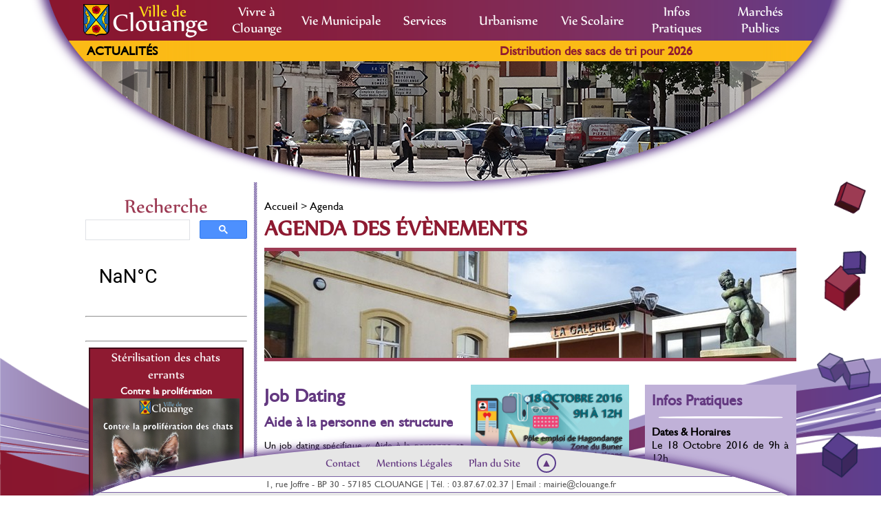

--- FILE ---
content_type: text/html; charset=UTF-8
request_url: https://www.clouange.fr/agenda-50.php
body_size: 5554
content:


<!DOCTYPE html>
<html>
	<head>
        <meta charset="utf-8" />
		<meta name="viewport" content="initial-scale=1.0, user-scalable=no"/>
		<title>Mairie de Clouange</title>
		<link rel="icon" type="image/png" href="img/favicon.png" />
		<link rel="stylesheet" type="text/css" href="skin/style.css" />
		<link rel="stylesheet" type="text/css" href="skin/pages.css" />
		<link rel="stylesheet" type="text/css" href="skin/carousel_gen.css">
		<link rel="stylesheet" type="text/css" href="skin/carousel_det.css">
				<!--<script>
			(function(i,s,o,g,r,a,m){i['GoogleAnalyticsObject']=r;i[r]=i[r]||function(){
			(i[r].q=i[r].q||[]).push(arguments)},i[r].l=1*new Date();a=s.createElement(o),
			m=s.getElementsByTagName(o)[0];a.async=1;a.src=g;m.parentNode.insertBefore(a,m)
			})(window,document,'script','https://www.google-analytics.com/analytics.js','ga');
			ga('create', 'UA-73270340-2', 'auto');
			ga('send', 'pageview');
		</script>-->
		<script src="https://www.google.com/recaptcha/api.js" async defer></script>

	</head>
	<body>
		<header id="top">
			<nav id="menu">
				<a href="./"><div id="logo_full"><img src="img/logo_mini.png" id="logo" alt="Logo" title="Blason de Clouange" /><h1 id="villede">Ville de</h1><h1 id="clouange">Clouange</h1></div></a>
				<ul id="menu_cat">
					<li class="menu_catD">
						<span class="souligne_H"><a href="presentation.php">Vivre à<br/>Clouange</a></span>
						<div class="menu_sous" id="menu_sous1">
							<h2 class="menu_sous_titre">Vivre à Clouange</h2>
							<span class="menu_sous_img" id="menu_sous_img1"></span>
							<ul class="menu_sous_categorie">
								<li>
									<a href="arrivant.php">
										<span class="menu_sous_cat_icone" id="menu_sous_cat_icone27"></span>
										<span class="menu_sous_cat_titre">Nouvel Arrivant</span>
										<span class="menu_sous_cat_desc">Déclaration d'entrée dans la commune, liste électorale, carte grise...</span>
									</a>
								</li>
								<li>
									<a href="presentation.php">
										<span class="menu_sous_cat_icone" id="menu_sous_cat_icone1"></span>
										<span class="menu_sous_cat_titre">Présentation</span>
										<span class="menu_sous_cat_desc">De la ville de Clouange</span>
									</a>
								</li>
								<li>
									<a href="plan.php">
										<span class="menu_sous_cat_icone" id="menu_sous_cat_icone2"></span>
										<span class="menu_sous_cat_titre">Plan de Clouange</span>
									</a>
								</li>
								<li>
									<a href="patrimoine.php">
										<span class="menu_sous_cat_icone" id="menu_sous_cat_icone3"></span>
										<span class="menu_sous_cat_titre">Monuments & Patrimoine</span>
									</a>
								</li>
								<li>
									<a href="cadre.php">
										<span class="menu_sous_cat_icone" id="menu_sous_cat_icone4"></span>
										<span class="menu_sous_cat_titre">Cadre Naturel</span>
										<span class="menu_sous_cat_desc">Une faune et une flore diversifiée</span>
									</a>
								</li>
								<li>
									<a href="navette.php">
										<span class="menu_sous_cat_icone" id="menu_sous_cat_icone5"></span>
										<span class="menu_sous_cat_titre">Navette de Clouange</span>
										<span class="menu_sous_cat_desc">Horaires et parcours</span>
									</a>
								</li>
								<li>
									<a href="ccpom.php">
										<span class="menu_sous_cat_icone" id="menu_sous_cat_icone6"></span>
										<span class="menu_sous_cat_titre">CCPOM</span>
										<span class="menu_sous_cat_desc">Communautée de Communes du Pays Orne-Moselle</span>
									</a>
								</li>
							</ul>
						</div>
					</li>
					<li class="menu_catS">
						<span class="souligne_H"><a href="conseil_municipal.php">Vie Municipale</a></span>
						<div class="menu_sous" id="menu_sous2">
							<h2 class="menu_sous_titre">Vie Municipale</h2>
							<span class="menu_sous_img" id="menu_sous_img2"></span>
							<ul class="menu_sous_categorie">
								<li>
									<a href="conseil_municipal.php">
										<span class="menu_sous_cat_icone" id="menu_sous_cat_icone8"></span>
										<span class="menu_sous_cat_titre">Conseil Municipal</span>
										<span class="menu_sous_cat_desc">M. le Maire, ses adjoints et les conseillers</span>
									</a>
								</li>
								<li>
									<a href="conseil_jeunes.php">
										<span class="menu_sous_cat_icone" id="menu_sous_cat_icone12"></span>
										<span class="menu_sous_cat_titre">Conseil des Jeunes</span>
									</a>
								</li>
								<li>
									<a href="commissions.php">
										<span class="menu_sous_cat_icone" id="menu_sous_cat_icone9"></span>
										<span class="menu_sous_cat_titre">Commissions Municipales</span>
										<span class="menu_sous_cat_desc">Liste des adjoints et leurs délégations</span>
									</a>
								</li>
								<li>
									<a href="conseil_sages.php">
										<span class="menu_sous_cat_icone" id="menu_sous_cat_icone13"></span>
										<span class="menu_sous_cat_titre">Conseil des Sages</span>
									</a>
								</li>
								<li>
									<a href="deliberations.php">
										<span class="menu_sous_cat_icone" id="menu_sous_cat_icone10"></span>
										<span class="menu_sous_cat_titre">Délibérations</span>
										<span class="menu_sous_cat_desc">Registres des délibérations</span>
									</a>
								</li>
								<li>
									<a href="finances.php">
										<span class="menu_sous_cat_icone" id="menu_sous_cat_icone35"></span>
										<span class="menu_sous_cat_titre">Finances</span>
										<span class="menu_sous_cat_desc">Budget Primitif & Compte Administratif</span>
									</a>
								</li>
								<li>
									<a href="bulletin.php">
										<span class="menu_sous_cat_icone" id="menu_sous_cat_icone52"></span>
										<span class="menu_sous_cat_titre">Bulletin Municipal</span>
									</a>
								</li>
								<li>
									<a href="https://panneau.clouange.fr" target="_blank">
										<span class="menu_sous_cat_icone" id="menu_sous_cat_icone11"></span>
										<span class="menu_sous_cat_titre">Affichage réglementaire</span>
										<span class="menu_sous_cat_desc"></span>
									</a>
								</li>
							</ul>
						</div>
					</li>
					<li class="menu_catS">
						<span class="souligne_H"><a href="services.php">Services</a></span>
						<div class="menu_sous" id="menu_sous3">
							<h2 class="menu_sous_titre">Services</h2>
							<span class="menu_sous_img" id="menu_sous_img3"></span>
							<ul class="menu_sous_categorie">
								<li>
									<a href="services.php">
										<span id="menu_sous_cat_icone34"></span>
										<span class="menu_sous_cat_titre">Services Municipaux</span>
										<span class="menu_sous_cat_desc">Mairie, CCAS, services techniques...</span>
									</a>
								</li>
								<li>
									<a href="demarches.php">
										<span class="menu_sous_cat_icone" id="menu_sous_cat_icone28"></span>
										<span class="menu_sous_cat_titre">Démarches Administratives</span>
										<span class="menu_sous_cat_desc">État civil, documents officiels...</span>
									</a>
								</li>
								<li>
									<a href="locations.php">
										<span class="menu_sous_cat_icone" id="menu_sous_cat_icone19"></span>
										<span class="menu_sous_cat_titre">Location de Salle et Matériel</span>
										<span class="menu_sous_cat_desc"></span>
									</a>
								</li>
								<li>
									<a href="poste.php">
										<span class="menu_sous_cat_icone" id="menu_sous_cat_icone50"></span>
										<span class="menu_sous_cat_titre">Agence Postale Communale</span>
										<span class="menu_sous_cat_desc"></span>
									</a>
								</li>
								<li>
									<a href="culture.php">
										<span class="menu_sous_cat_icone" id="menu_sous_cat_icone7"></span>
										<span class="menu_sous_cat_titre">Culture & Loisirs</span>
										<span class="menu_sous_cat_desc">École de musique, Bibliothèque & Ludothèque</span>
									</a>
								</li>
								<li>
									<a href="civisme.php">
										<span class="menu_sous_cat_icone" id="menu_sous_cat_icone29"></span>
										<span class="menu_sous_cat_titre">Police & Civisme</span>
										<span class="menu_sous_cat_desc">Police municipale, Arrêtés...</span>
									</a>
								</li>
								<li>
									<a href="social.php">
										<span class="menu_sous_cat_icone" id="menu_sous_cat_icone32"></span>
										<span class="menu_sous_cat_titre">Domaine Social</span>
										<span class="menu_sous_cat_desc">CCAS et résidence autonomie</span>
									</a>
								</li>
								<li>
									<a href="menus_fpa.php">
										<span class="menu_sous_cat_icone" id="menu_sous_cat_icone26"></span>
										<span class="menu_sous_cat_titre">Livraison et retrait de repas</span>
										<span class="menu_sous_cat_desc">à domicile et sur place</span>
									</a>
								</li>
							</ul>
						</div>
					</li>
					<li class="menu_catS">
						<span class="souligne_H"><a href="demarches_urbanisme.php">Urbanisme</a></span>
						<div class="menu_sous" id="menu_sous4">
							<h2 class="menu_sous_titre">Urbanisme</h2>
							<span class="menu_sous_img" id="menu_sous_img4"></span>
							<ul class="menu_sous_categorie">
								
								<li>
									<a href="projets.php">
										<span class="menu_sous_cat_icone" id="menu_sous_cat_icone23"></span>
										<span class="menu_sous_cat_titre">Projets</span>
										<span class="menu_sous_cat_desc">Passés, actuels & à venir</span>
									</a>
								</li>
								<li>
									<a href="plu.php">
										<span class="menu_sous_cat_icone" id="menu_sous_cat_icone20"></span>
										<span class="menu_sous_cat_titre">Plan Local d'Urbanisme</span>
										<span class="menu_sous_cat_desc"></span>
									</a>
								</li>
								<li>
									<a href="demarches_urbanisme.php">
										<span class="menu_sous_cat_icone" id="menu_sous_cat_icone21"></span>
										<span class="menu_sous_cat_titre">Démarches d'Urbanisme</span>
										<span class="menu_sous_cat_desc">Permis, Certificat, déclaration...</span>
									</a>
								</li>
								<li>
									<a href="urbanisme.php">
										<span class="menu_sous_cat_icone" id="menu_sous_cat_icone22"></span>
										<span class="menu_sous_cat_titre">Urbanisme</span>
										<span class="menu_sous_cat_desc">Zones à risques, Taxe d'aménagement...</span>
									</a>
								</li>
								<li>
									<a href="http://panneau.clouange.fr/pages/urbanisme/permis_construire.php" target="_blank">
										<span class="menu_sous_cat_icone" id="menu_sous_cat_icone28"></span>
										<span class="menu_sous_cat_titre">Permis accordés</span>
									</a>
								</li>
							</ul>
						</div>
					</li>
					<li class="menu_catS">
						<span class="souligne_H"><a href="ecoles.php">Vie Scolaire</a></span>
						<div class="menu_sous" id="menu_sous5">
							<h2 class="menu_sous_titre">Vie Scolaire</h2>
							<span class="menu_sous_img" id="menu_sous_img5"></span>
							<ul class="menu_sous_categorie">
								<li>
									<a href="ecoles.php">
										<span class="menu_sous_cat_icone" id="menu_sous_cat_icone24"></span>
										<span class="menu_sous_cat_titre">Les Écoles</span>
										<span class="menu_sous_cat_desc">Maternelles et Élémentaires du Centre et du Grand Ban</span>
									</a>
								</li>
								<li>
									<a href="inscriptions_ecoles.php">
										<span class="menu_sous_cat_icone" id="menu_sous_cat_icone19"></span>
										<span class="menu_sous_cat_titre">Inscriptions scolaires</span>
										<span class="menu_sous_cat_desc">Dossier d'inscription et sectorisation</span>
									</a>
								</li>
								<li>
									<a href="creches.php">
										<span class="menu_sous_cat_icone" id="menu_sous_cat_icone51"></span>
										<span class="menu_sous_cat_titre">Crèches</span>
										<span class="menu_sous_cat_desc">La Maison Bleue</span>
									</a>
								</li>
								<li>
									<a href="periscolaire.php">
										<span class="menu_sous_cat_icone" id="menu_sous_cat_icone25"></span>
										<span class="menu_sous_cat_titre">Périscolaire</span>
										<span class="menu_sous_cat_desc">L'Îlot Z'Enfants</span>
									</a>
								</li>
								<li>
									<a href="accueil_jeunes.php">
										<span class="menu_sous_cat_icone" id="menu_sous_cat_icone12"></span>
										<span class="menu_sous_cat_titre">Accueil Jeunes</span>
										<span class="menu_sous_cat_desc">L'Îlot Z'Ados</span>
									</a>
								</li>
								<li>
									<a href="cantine.php">
										<span class="menu_sous_cat_icone" id="menu_sous_cat_icone26"></span>
										<span class="menu_sous_cat_titre">Restaurant Scolaire</span>
										<span class="menu_sous_cat_desc">Menus de la cantine</span>
									</a>
								</li>
							</ul>
						</div>
					</li>
					<li class="menu_catD">
						<span class="souligne_H"><a href="utiles.php">Infos<br/>Pratiques</a></span>
						<div class="menu_sous" id="menu_sous6">
							<h2 class="menu_sous_titre">Infos Pratiques</h2>
							<span class="menu_sous_img" id="menu_sous_img6"></span>
							<ul class="menu_sous_categorie">
								<li>
									<a href="utiles.php">
										<span class="menu_sous_cat_icone" id="menu_sous_cat_icone30"></span>
										<span class="menu_sous_cat_titre">Informations Utiles</span>
										<span class="menu_sous_cat_desc">Adresses et numéros utiles</span>
									</a>
								</li>
								<li>
									<a href="dechetterie.php">
										<span class="menu_sous_cat_icone" id="menu_sous_cat_icone31"></span>
										<span class="menu_sous_cat_titre">Collectes Orne-Moselle</span>
										<span class="menu_sous_cat_desc">Et déchetterie</span>
									</a>
								</li>
								<li>
									<a href="radio.php">
										<span class="menu_sous_cat_icone" id="menu_sous_cat_icone33"></span>
										<span class="menu_sous_cat_titre">BLE Radio</span>
										<span class="menu_sous_cat_desc">La Webradio Clouangeoise</span>
									</a>
								</li>
								<li>
									<a href="commerces.php">
										<span class="menu_sous_cat_icone" id="menu_sous_cat_icone14"></span>
										<span class="menu_sous_cat_titre">Commerces</span>
										<span class="menu_sous_cat_desc"></span>
									</a>
								</li>
								<li>
									<a href="sante.php">
										<span class="menu_sous_cat_icone" id="menu_sous_cat_icone15"></span>
										<span class="menu_sous_cat_titre">Santé</span>
										<span class="menu_sous_cat_desc"></span>
									</a>
								</li>
								<li>
									<a href="prevention.php">
										<span class="menu_sous_cat_icone" id="menu_sous_cat_icone36"></span>
										<span class="menu_sous_cat_titre">Prévention</span>
										<span class="menu_sous_cat_desc">DICRIM, PCS, Nucléaire...</span>
									</a>
								</li>
								<li>
									<a href="asso_sportives.php">
										<span class="menu_sous_cat_icone" id="menu_sous_cat_icone16"></span>
										<span class="menu_sous_cat_titre">Associations Sportives</span>
										<span class="menu_sous_cat_desc"></span>
									</a>
								</li>
								<li>
									<a href="asso_non_sportives.php">
										<span class="menu_sous_cat_icone" id="menu_sous_cat_icone17"></span>
										<span class="menu_sous_cat_titre">Associations Non Sportives</span>
										<span class="menu_sous_cat_desc"></span>
									</a>
								</li>
							</ul>
						</div>
					</li>
					<li class="menu_catD">
						<span class="souligne_H"><a href="marches.php">Marchés<br/>Publics</a></span>
						<div class="menu_sous" id="menu_sous7">
							<h2 class="menu_sous_titre">Marchés Publics</h2>
							<span class="menu_sous_img" id="menu_sous_img7"></span>
							<ul class="menu_sous_categorie">
								<li>
									<a href="marches.php">
										<span class="menu_sous_cat_icone" id="menu_sous_cat_icone37"></span>
										<span class="menu_sous_cat_titre">Avis d'appels d'offres</span>
										<span class="menu_sous_cat_desc"></span>
									</a>
								</li>
								<li>
									<a href="attribution.php">
										<span class="menu_sous_cat_icone" id="menu_sous_cat_icone38"></span>
										<span class="menu_sous_cat_titre">Avis d'attribution</span>
										<span class="menu_sous_cat_desc"></span>
									</a>
								</li>
								<li>
									<a href="recensement.php">
										<span class="menu_sous_cat_icone" id="menu_sous_cat_icone39"></span>
										<span class="menu_sous_cat_titre">Recensement des marchés</span>
										<span class="menu_sous_cat_desc"></span>
									</a>
								</li>
								<li>
									<a href="financement.php">
										<span class="menu_sous_cat_icone" id="menu_sous_cat_icone36"></span>
										<span class="menu_sous_cat_titre">Publicités des plans de financement</span>
										<span class="menu_sous_cat_desc"></span>
									</a>
								</li>
							</ul>
						</div>
					</li>
				</ul>
			</nav>
			<div id="actu">
				<div id="actu_actualites"><a href="actualites.php">Actualités</a></div>
				<div id="actu_texte">
						<p class="marquee marquee3"><span class="marquee_blank"></span><a href="actualites-511.php">Distribution des sacs de tri pour 2026</a><span class="marquee_midblank"></span><a href="actualites-531.php">Recyclez votre sapin !</a><span class="marquee_midblank"></span><a href="actualites-365.php">Calendrier de l'avent</a>						<!-- Temps d'attente avant réapparition, 100px ~ 1s -->
						<span class="marquee_end"></span>
					</p>
				</div>
			</div>
		</header>
		<div id="ban">
			<div id="owl-ban" class="owl-carousel">

                <div><img src="ban/01.jpg" alt="Ville de Clouange"></div><div><img src="ban/02.jpg" alt="Ville de Clouange"></div><div><img src="ban/03.jpg" alt="Ville de Clouange"></div><div><img src="ban/04.jpg" alt="Ville de Clouange"></div><div><img src="ban/05.jpg" alt="Ville de Clouange"></div><div><img src="ban/06.jpg" alt="Ville de Clouange"></div><div><img src="ban/07.jpg" alt="Ville de Clouange"></div><div><img src="ban/08.jpg" alt="Ville de Clouange"></div>
            </div>
		</div>
		<!--<form action="" method="POST" id="search_general">
			<input type="text" name="search" placeholder="Rechercher" id="search_text" />
			<input type="image" name="valid" src="img/ico_search.png" value="&#x2315;" id="search_valid" />
		</form>-->
		
		<div id="corps">
			<aside id="complement">
				<center>
				<table class="index_horaires">
						<tr>
							<td class="horaires_titre"><center>Recherche</center></td>
						</tr>
				</table>
				</center>
				<script async src="https://cse.google.com/cse.js?cx=61301dc6c30c41ce7"></script>
<div class="gcse-searchbox-only" newWindow="true"></div>
				<a class="weatherwidget-io" href="https://forecast7.com/fr/49d276d09/clouange/" data-font="Roboto" data-icons="Climacons Animated" data-mode="Current" data-days="5" data-theme="weather_one" >Clouange, France</a>
<script>
!function(d,s,id){var js,fjs=d.getElementsByTagName(s)[0];if(!d.getElementById(id)){js=d.createElement(s);js.id=id;js.src='https://weatherwidget.io/js/widget.min.js';fjs.parentNode.insertBefore(js,fjs);}}(document,'script','weatherwidget-io-js');
</script>
<hr/>
<center><div class="fb-page" data-href="https://www.facebook.com/Ville-de-Clouange-104729714584365" data-tabs="timeline" data-width="241" data-height="70" data-small-header="true" data-adapt-container-width="true" data-hide-cover="false" data-show-facepile="false"><blockquote cite="https://www.facebook.com/Ville-de-Clouange-104729714584365" class="fb-xfbml-parse-ignore"><a href="https://www.facebook.com/Ville-de-Clouange-104729714584365">Ville de Clouange</a></blockquote></div></center>
				<!--<center><div class="fb-like" data-href="https://www.facebook.com/Ville-de-Clouange-104729714584365" data-width="250px" data-layout="button_count" data-action="like" data-size="large" data-share="false"></div></center>-->
<hr/>
<div id="fb-root"></div>
<script async defer crossorigin="anonymous" src="https://connect.facebook.net/fr_FR/sdk.js#xfbml=1&version=v7.0" nonce="8jw1HhZ9"></script>
<div id="fb-root"></div>
<script async defer crossorigin="anonymous" src="https://connect.facebook.net/fr_FR/sdk.js#xfbml=1&version=v7.0" nonce="ZwVBexzy"></script>
			<div id="owl-agenda" class="owl-carousel">
					<div class="agenda_element">
						<div class="agenda_element_titre">
							<h5><a href="agenda-270.php">Stérilisation des chats errants</a></h5><h6><a href="agenda-270.php">Contre la prolifération</a></h6><span class="date">Du 01 Juillet 2021 au 31 Décembre 2026</span>
						</div><a href="agenda-270.php"><img src="img/agenda/0_270.jpg" alt="Animaux" title="Stérilisation des chats errants - Contre la prolifération" /></a></div>				</div>
		<div id="agenda_see"><a href="agenda.php">Voir tout l'agenda</a></div>
				<div class="rapide">
					<div class="rapide_div" id="rapide1">
						<a href="demarches.php"><span class="ico_rapide" id="ico_rapide1"></span><div class="rapide_texte">Démarches Administratives</div></a>
					</div>
					<div class="rapide_div" id="rapide2">
						<a href="utiles.php"><span class="ico_rapide" id="ico_rapide2"></span><div class="rapide_texte">Infos Utiles</div></a>
					</div>
					<div class="rapide_div" id="rapide3">
						<a href="inscriptions_ecoles.php"><span class="ico_rapide" id="ico_rapide3"></span><div class="rapide_texte">Inscription Scolaire</div></a>
					</div>
					<div class="rapide_div" id="rapide4">
						<a href="contact.php"><span class="ico_rapide" id="ico_rapide4"></span><div class="rapide_texte">Contact</div></a>
					</div>
				</div>
				<div class="rapide">
					<div class="rapide_div" id="rapide1">
						<a href="http://panneau.clouange.fr" target="_blank"><span class="ico_rapide" id="ico_rapide5"></span><div class="rapide_texte">Affichage réglementaire</div></a>
					</div>
					<div class="rapide_div" id="rapide6">
						<a href="navette.php"><span class="ico_rapide" id="ico_rapide6"></span><div class="rapide_texte">Navette</div></a>
					</div>
					<div class="rapide_div" id="rapide7">
						<a href="dechetterie.php"><span class="ico_rapide" id="ico_rapide7"></span><div class="rapide_texte">Déchetteries</div></a>
					</div>
					<div class="rapide_div" id="rapide8">
						<a href="bulletin.php"><span class="ico_rapide" id="ico_rapide8"></span><div class="rapide_texte">Bulletin Municipal</div></a>
					</div>
				</div>
				<hr/>
				<div class="index_infos">
						<table class="index_horaires">
						<tr>
							<td class="horaires_titre">Horaires d'accueil</td>
						</tr>
						<tr>
							<td class="index_horaires_jour">Lundi au Vendredi</td>
						</tr>
						<tr>
							<td class="index_horaires_jour">8h-12h / 13h-17h</td>
						</tr>
						<tr>
							<td class="index_horaires_jour">Fermée le Mercredi après-midi</td>
						</tr>
						<tr>
							<td class="index_texte"><em>En dehors des heures d'ouverture de la mairie, une permanence téléphonique est assurée par les adjoints.</em></td>
						<tr/>
						<tr>
							<td class="index_texte">URGENCES UNIQUEMENT   06.30.29.64.17</td>
						</tr>
						</table>
				</div>
				<hr/>
				<center><a href="https://www.clouange.fr/demarches_divers.php#factures"><img src="img/titre/payfip.jpg" alt="Paiement PayFiP" title="Paiement PayFiP" /></a></center>
				<hr/>
				<div class="horaires_titre">
					<center><a href="https://www.villes-internet.net" target="_blank"><img src="img/ville-1-2023_s.png" alt="Label Ville Internet" title="Label Ville Internet" /></a></center>
					<br>
					<center><a href="https://www.ccpom.fr/" target="_blank"><img src="img/ccpom2023.png" alt="Logo Orne-Moselle" title="Communauté de Communes du Pays Orne-Moselle" /></a></center>
					<br>
					<center><a href="https://www.moselle-tourisme.com/" target="_blank"><img src="img/logo_moselle.png" alt="Logo Moselle" title="La Moselle" /></a></center>
					<br>
					<center><a href="https://www.grandest.fr" target="_blank"><img src="img/logo_grand-est.png" alt="Logo Grand Est" title="La Région Grand Est" /></a></center>
					<br>
				</div>
				<!--<p id="omcl"><a href="http://www.omclc.fr" target="_blank"><img src="img/logo_OMCL.png" alt="Logo OMCLC" title="Office Municipal de la Culture et des Loisirs" /></a></p>-->
			</aside>
			
			<div id="corps_texte">
				<div id="ariane"><a href="./">Accueil</a> > <a href="agenda.php">Agenda</a></div>
<h1>Agenda des évènements</h1>

<img src="img/titre/agenda.jpg" alt="Agenda" title="Agenda des évènements" class="img_titre" />

<div id="agenda_full">
<div id="agenda_texte"><a href="img/agenda/0_50.png" target="_blank"><img src="img/agenda/0_50.png" alt="Job Dating" title="Job Dating" id="agenda_affiche"></a><h3>Job Dating</h3>
		<h4>Aide à la personne en structure</h4>
		<p>Un job dating spécifique « Aide à la personne et soins en structure » est organisé le 18/10/2016 de 9h à 12h aux locaux du Pôle Emploi Hagondange. Cinq entreprises recrutent en direct.<br />
Les candidats peuvent se présenter directement sans RDV.<br />
<br />
Postes à pourvoir : auxiliaire de vie, aide-soignant, infirmier, agent des services hospitaliers, agent de bio-nettoyage.</p><div class="agenda_sub">
			<span class="agenda_cat"><span class="souligne">Catégorie(s)</span> : Embauche</span>
			<span class="agenda_plus"><a href="agenda.php">Retour à l'agenda</a></span>
		</div>
	</div>
	<div id="agenda_infos">
		<h4>Infos Pratiques</h4>
		<hr/>
		<span class="gras">Dates & Horaires</span><br>
		Le 18 Octobre 2016 de 9h à 12h
		<br>
		<br><span class="gras">Organisateur</span><br>Pôle Emploi<br><br><span class="gras">Lieu</span><br>Pôle Emploi Hagondange<br>15, rue des artisans, zone du Buner - 57300 HAGONDANGE</div></div>

			</div>
		</div>
	<footer id="pied">
		<nav id="menu_sub">
			<a href="contact.php">Contact</a>
			<a href="mentions.php">Mentions Légales</a>
			<a href="mapping.php">Plan du Site</a>
			<a href="#ban"><span id="footer_ico">▲</span></a>
		</nav>
		<div id="infos_sub">1, rue Joffre - BP 30 - 57185 CLOUANGE | Tél. : 03.87.67.02.37 | Email : <a href="mailto:mairie@clouange.fr">mairie@clouange.fr</a></div>
	</footer>
	<div id="cubes"></div>
	<div id="fond_vague"></div>
		<script src="js/jquery-1.9.1.min.js"></script>
		<script src="js/carousel2.js"></script>
	<script>
		$(document).ready(function() {
			$("#owl-ban").owlCarousel({
				items: 1,
				loop: true,
				nav : true,
				navText : ["◄","►"],
				dots: false,
				lazyload: true,
				autoplay: true,
				autoplayTimeout: 8000,
				autoplayHoverPause: true,
				autoplaySpeed: 3000
			});
			$("#owl-agenda").owlCarousel({
				items: 1,
				loop: true,
				nav : true,
				navText : ["◄","►"],
				dots: false,
				lazyload: true,
				autoplay: true,
				autoplayTimeout: 8000,
				autoplayHoverPause: true,
				autoplaySpeed: 3000
			});
					});
	</script>
	</body>
</html>

--- FILE ---
content_type: text/css
request_url: https://www.clouange.fr/skin/style.css
body_size: 5450
content:
/*===== TEMPORAIRE =====*/
#realisation {
	border: 2px solid black;
	border-radius: 30px;
	line-height: 35px;
	font-weight: bold;
	background: url('../img/attention_fd.png') repeat;
	background-size: 30px 30px;
	text-align: center;
}
	#realisation img {
		margin: 0 5px 2px 0;
		vertical-align: middle;
	}
	h2 {
		padding: 0;
		margin: 0;
		color: rgb(99,56,128);
		font-family: 'Nyala';
		font-size: 1.5em;
		text-align: left;
	}
/*===== FONTS =====*/
@font-face {
    font-family: 'Nyala';
    src: url('fonts/nyala.woff') format('woff');
}
@font-face {
    font-family: 'Gill';
    src: url('fonts/gillsans.woff') format('woff');
}

/*===== VALEURS GLOBALES =====*/
html, body {
	margin: 0;
	padding: 0;
	width: 100%;
	height: 100%;
	font-size: 1em;
	box-sizing: border-box;
}
a img, img[usemap] {
	border: none;
}
.ancre:before {
	display: block; 
	content: ''; 
	margin-top: -95px; 
	height: 95px; 
	visibility: hidden;
}

/*===== HEADER =====*/
header#top {
	position: fixed;
	z-index: 100;
	top: 0;
	left: calc(50% - 569px);
	height: 90px;
	background: url('img/menu_actu.png') no-repeat top center / 1138px 89px;
	width: 1138px;
}
	header#top nav#menu {
		width: 100%;
		height: 59px;
		text-align: left;
	}
		header#top nav#menu a div#logo_full {
			position: relative;
			display: inline-block;
			height: 100%;
			width: 190px;
			overflow: hidden;
			text-align: left;
			padding-left: 50px;
		}
			header#top nav#menu a div#logo_full img#logo {
				position: absolute;
				top: 10%;
				width: 38px;
				height: 47px;
			}
			header#top nav#menu a div#logo_full h1#villede {
				position: absolute;
				top: 2px;
				left: 131px;
				display: inline;
				font-family: 'Nyala';
				font-size: 1.6em;
				font-weight: normal;
				line-height: 30px;
				color: rgb(255,223,23);
				margin: 0;
				padding: 0;
			}
			header#top nav#menu a div#logo_full h1#clouange {
				position: absolute;
				top: 18px;
				left: 92px;
				display: inline;
				font-family: 'Nyala';
				font-size: 2.6em;
				line-height: 30px;
				font-weight: normal;
				margin: 0;
				padding: 0;
				color: white;
			}
		header#top nav#menu ul#menu_cat {
			font-family: 'Nyala';
			font-size: 1.35em;
			margin: 0;
			padding: 0;
			color: white;
			list-style: none;
			display: inline-block;
			vertical-align: top;
			width: calc(100% - 250px);
			height: 59px;
			
		}
			header#top nav#menu ul#menu_cat li {
				position: relative;
				display: inline-block;
				width: calc((100% / 7) - 10px);
				height: 59px;
				text-align: center;
				vertical-align: middle;
			}
			header#top nav#menu ul#menu_cat li.menu_catS { line-height: 55px; }
			header#top nav#menu ul#menu_cat li.menu_catD { padding-top: 5px; line-height: 24px; }
				header#top nav#menu ul#menu_cat li a {
					color: white;
					text-decoration: none;
				}
					header#top nav#menu ul#menu_cat li:hover span.souligne_H {
						text-decoration: underline;
						cursor: default;
					}
					header#top nav#menu ul#menu_cat li a:hover {
						text-decoration: underline;
					}
					header#top nav#menu ul#menu_cat li div.menu_sous {
						position: absolute;
						height: 0;
						background-color: rgba(99,56,128,0.8);
						border-radius: 0 0 0 40px;
						transition: all 0.5s;
						overflow: hidden;
						z-index: 150;
						font-family: 'Gill';
						font-size: 0.7em;
						line-height: 20px;
						width: 842px;
						padding-left: 150px;
						box-sizing: border-box;
					}
							header#top nav#menu ul#menu_cat li.menu_catS div.menu_sous { top: 56px; }
							header#top nav#menu ul#menu_cat li.menu_catD div.menu_sous { top: 59px; }
							/*---------------------------------------------------------------------*/
							header#top nav#menu ul#menu_cat li:hover div.menu_sous { height: 235px; }
							/*---------------------------------------------------------------------*/
							header#top nav#menu ul#menu_cat li div#menu_sous1 { left: 4px; }
							header#top nav#menu ul#menu_cat li div#menu_sous2 { left: -119px; }
							header#top nav#menu ul#menu_cat li div#menu_sous3 { left: -242px; }
							header#top nav#menu ul#menu_cat li div#menu_sous4 { left: -365px; }
							header#top nav#menu ul#menu_cat li div#menu_sous5 { left: -488px; }
							header#top nav#menu ul#menu_cat li div#menu_sous6 { left: -611px; }
							header#top nav#menu ul#menu_cat li div#menu_sous7 { left: -735px; }
							/*---------------------------------------------------------------------*/

							header#top nav#menu ul#menu_cat li div.menu_sous h2.menu_sous_titre {
								position: absolute;
								top: 0;
								left: 0;
								width: 100%;
								height: 45px;
								line-height: 42px;
								font-family: 'Nyala';
								font-size: 2.3em;
								color: rgb(251,186,22);
								background-color: rgb(99,56,128);
								margin: 0;
								padding: 0 0 0 10px;
								text-align: left;
							}
							header#top nav#menu ul#menu_cat li div.menu_sous span.menu_sous_img {
								position: absolute;
								bottom: 10px;
								left: 10px;
								width: 170px;
								height: 170px;
								border-radius: 0 40px 0 40px;
								border: 2px solid rgb(251,186,22);
								background-image: url('img/big_menu.jpg');
								background-repeat: no-repeat;
							}
								header#top nav#menu ul#menu_cat li div.menu_sous span#menu_sous_img1 { background-position: 0 0; }
								header#top nav#menu ul#menu_cat li div.menu_sous span#menu_sous_img2 { background-position: -180px 0; }
								header#top nav#menu ul#menu_cat li div.menu_sous span#menu_sous_img3 { background-position: -360px 0; }
								header#top nav#menu ul#menu_cat li div.menu_sous span#menu_sous_img4 { background-position: -540px 0; }
								header#top nav#menu ul#menu_cat li div.menu_sous span#menu_sous_img5 { background-position: -720px 0; }
								header#top nav#menu ul#menu_cat li div.menu_sous span#menu_sous_img6 { background-position: -900px 0; }
								header#top nav#menu ul#menu_cat li div.menu_sous span#menu_sous_img7 { background-position: -1080px 0; }
							header#top nav#menu ul#menu_cat li div.menu_sous ul.menu_sous_categorie {
								position: relative;
								list-style: none;
								margin-top: 50px;
								clear: both;
								text-align: left;
							}
								header#top nav#menu ul#menu_cat li div.menu_sous ul.menu_sous_categorie li {
									display: inline-block;
									position: relative;
									height: 45px;
									min-width: 300px;
									text-align: left;
								}
									header#top nav#menu ul#menu_cat li div.menu_sous ul.menu_sous_categorie li a span.menu_sous_cat_icone {
										position: absolute;
										top: 0;
										left: 9px;
										height: 37px;
										width: 37px;
										background-image: url('img/ico_menu.png');
										background-repeat: no-repeat;
									}
										header#top nav#menu ul#menu_cat li div.menu_sous ul.menu_sous_categorie li a span#menu_sous_cat_icone1 { background-position: 0 0; }
										header#top nav#menu ul#menu_cat li div.menu_sous ul.menu_sous_categorie li a span#menu_sous_cat_icone2 { background-position: -37px 0; }
										header#top nav#menu ul#menu_cat li div.menu_sous ul.menu_sous_categorie li a span#menu_sous_cat_icone3 { background-position: 0 -37px; }
										header#top nav#menu ul#menu_cat li div.menu_sous ul.menu_sous_categorie li a span#menu_sous_cat_icone4 { background-position: -37px -37px; }
										header#top nav#menu ul#menu_cat li div.menu_sous ul.menu_sous_categorie li a span#menu_sous_cat_icone5 { background-position: 0 -74px; }
										header#top nav#menu ul#menu_cat li div.menu_sous ul.menu_sous_categorie li a span#menu_sous_cat_icone6 { background-position: -37px -74px; }
										header#top nav#menu ul#menu_cat li div.menu_sous ul.menu_sous_categorie li a span#menu_sous_cat_icone7 { background-position: 0 -111px; }
										
										header#top nav#menu ul#menu_cat li div.menu_sous ul.menu_sous_categorie li a span#menu_sous_cat_icone8 { background-position: -74px 0; }
										header#top nav#menu ul#menu_cat li div.menu_sous ul.menu_sous_categorie li a span#menu_sous_cat_icone9 { background-position: -111px 0; }
										header#top nav#menu ul#menu_cat li div.menu_sous ul.menu_sous_categorie li a span#menu_sous_cat_icone10 { background-position: -74px -37px; }
											header#top nav#menu ul#menu_cat li div.menu_sous ul.menu_sous_categorie li a span#menu_sous_cat_icone34 {
												position: absolute;
												top: 0;
												left: 9px;
												height: 37px;
												width: 37px;
												background-image: url('img/personnel.png');
												background-repeat: no-repeat;
												background-position: 0 0;
											}
										header#top nav#menu ul#menu_cat li div.menu_sous ul.menu_sous_categorie li a span#menu_sous_cat_icone12 { background-position: -74px -74px; }
										header#top nav#menu ul#menu_cat li div.menu_sous ul.menu_sous_categorie li a span#menu_sous_cat_icone13 { background-position: -111px -74px; }
										header#top nav#menu ul#menu_cat li div.menu_sous ul.menu_sous_categorie li a span#menu_sous_cat_icone11 { background-position: -111px -37px; }
										
										header#top nav#menu ul#menu_cat li div.menu_sous ul.menu_sous_categorie li a span#menu_sous_cat_icone14 { background-position: -148px 0; }
										header#top nav#menu ul#menu_cat li div.menu_sous ul.menu_sous_categorie li a span#menu_sous_cat_icone15 { background-position: -185px 0; }
										header#top nav#menu ul#menu_cat li div.menu_sous ul.menu_sous_categorie li a span#menu_sous_cat_icone16 { background-position: -148px -37px; }
										header#top nav#menu ul#menu_cat li div.menu_sous ul.menu_sous_categorie li a span#menu_sous_cat_icone17 { background-position: -185px -37px; }
										header#top nav#menu ul#menu_cat li div.menu_sous ul.menu_sous_categorie li a span#menu_sous_cat_icone18 { background-position: -148px -74px; }
										header#top nav#menu ul#menu_cat li div.menu_sous ul.menu_sous_categorie li a span#menu_sous_cat_icone19 { background-position: -185px -74px; }
										
											header#top nav#menu ul#menu_cat li div.menu_sous ul.menu_sous_categorie li a span#menu_sous_cat_icone36 {
												position: absolute;
												top: 0;
												left: 9px;
												height: 37px;
												width: 37px;
												background-image: url('img/pos.png');
												background-repeat: no-repeat;
												background-position: 0 0;
											}
											
										header#top nav#menu ul#menu_cat li div.menu_sous ul.menu_sous_categorie li a span#menu_sous_cat_icone20 { background-position: -222px 0; }
										header#top nav#menu ul#menu_cat li div.menu_sous ul.menu_sous_categorie li a span#menu_sous_cat_icone21 { background-position: -222px -37px; }
										header#top nav#menu ul#menu_cat li div.menu_sous ul.menu_sous_categorie li a span#menu_sous_cat_icone22 { background-position: -222px -74px; }
										header#top nav#menu ul#menu_cat li div.menu_sous ul.menu_sous_categorie li a span#menu_sous_cat_icone23 { background-position: -222px -111px; }
										
										header#top nav#menu ul#menu_cat li div.menu_sous ul.menu_sous_categorie li a span#menu_sous_cat_icone24 { background-position: -74px -111px; }
										header#top nav#menu ul#menu_cat li div.menu_sous ul.menu_sous_categorie li a span#menu_sous_cat_icone25 { background-position: -111px -111px; }
										header#top nav#menu ul#menu_cat li div.menu_sous ul.menu_sous_categorie li a span#menu_sous_cat_icone26 { background-position: -148px -111px; }
										
										header#top nav#menu ul#menu_cat li div.menu_sous ul.menu_sous_categorie li a span#menu_sous_cat_icone27 { background-position: -259px 0; }
										header#top nav#menu ul#menu_cat li div.menu_sous ul.menu_sous_categorie li a span#menu_sous_cat_icone28 { background-position: -296px 0; }
										header#top nav#menu ul#menu_cat li div.menu_sous ul.menu_sous_categorie li a span#menu_sous_cat_icone29 { background-position: -259px -37px; }
										header#top nav#menu ul#menu_cat li div.menu_sous ul.menu_sous_categorie li a span#menu_sous_cat_icone30 { background-position: -296px -37px; }
											header#top nav#menu ul#menu_cat li div.menu_sous ul.menu_sous_categorie li a span#menu_sous_cat_icone35 {
												position: absolute;
												top: 0;
												left: 9px;
												height: 37px;
												width: 37px;
												background-image: url('img/finances.png');
												background-repeat: no-repeat;
												background-position: 0 0;
											}
										header#top nav#menu ul#menu_cat li div.menu_sous ul.menu_sous_categorie li a span#menu_sous_cat_icone32 { background-position: -296px -74px; }
										header#top nav#menu ul#menu_cat li div.menu_sous ul.menu_sous_categorie li a span#menu_sous_cat_icone31 { background-position: -259px -74px; }
										header#top nav#menu ul#menu_cat li div.menu_sous ul.menu_sous_categorie li a span#menu_sous_cat_icone33 { background-position: -259px -111px; }
										header#top nav#menu ul#menu_cat li div.menu_sous ul.menu_sous_categorie li a span#menu_sous_cat_icone50 { background-position: -296px -111px; }
											header#top nav#menu ul#menu_cat li div.menu_sous ul.menu_sous_categorie li a span#menu_sous_cat_icone37,
											header#top nav#menu ul#menu_cat li div.menu_sous ul.menu_sous_categorie li a span#menu_sous_cat_icone38,
											header#top nav#menu ul#menu_cat li div.menu_sous ul.menu_sous_categorie li a span#menu_sous_cat_icone39 {
												position: absolute;
												top: 0;
												left: 9px;
												height: 37px;
												width: 37px;
												background-image: url('img/marches.png');
												background-repeat: no-repeat;
											}
										header#top nav#menu ul#menu_cat li div.menu_sous ul.menu_sous_categorie li a span#menu_sous_cat_icone37 { background-position: 0 0; }
										header#top nav#menu ul#menu_cat li div.menu_sous ul.menu_sous_categorie li a span#menu_sous_cat_icone38 { background-position: -37px 0; }
										header#top nav#menu ul#menu_cat li div.menu_sous ul.menu_sous_categorie li a span#menu_sous_cat_icone39 { background-position: -74px 0; }
										header#top nav#menu ul#menu_cat li div.menu_sous ul.menu_sous_categorie li a span#menu_sous_cat_icone51 {
												position: absolute;
												top: 0;
												left: 9px;
												height: 37px;
												width: 37px;
												background-image: url('img/creche.png');
												background-repeat: no-repeat;
												background-position: 0 0;
											}
										header#top nav#menu ul#menu_cat li div.menu_sous ul.menu_sous_categorie li a span#menu_sous_cat_icone52 {
												position: absolute;
												top: 0;
												left: 9px;
												height: 37px;
												width: 37px;
												background-image: url('img/magazine.png');
												background-repeat: no-repeat;
												background-position: 0 0;
											}
									header#top nav#menu ul#menu_cat li div.menu_sous ul.menu_sous_categorie li a span.menu_sous_cat_titre {
										position: absolute;
										top: 0;
										left: 60px;
										line-height: 12px;
									}
										header#top nav#menu ul#menu_cat li div.menu_sous ul.menu_sous_categorie li a:hover span.menu_sous_cat_titre {
											text-decoration: underline;
										}
									header#top nav#menu ul#menu_cat li div.menu_sous ul.menu_sous_categorie li a span.menu_sous_cat_desc {
										position: absolute;
										top: 15px;
										left: 60px;
										color: rgb(200,200,200);
										line-height: 12px;
										font-size: 0.8em;
										text-decoration: none;
									}
							
	header#top div#actu {
		position: relative;
		z-index: 100;
		height: 30px;
		width: 100%;
		text-align: left;
		font-family: 'Gill';
		font-size: 1.1em;
		line-height: 30px;
		font-weight: bold;
		padding-left: 45px;
	}
		header#top div#actu div {
			display: inline-block;
		}
		header#top div#actu div#actu_actualites {
			position: relative;
			z-index: 100;
			float: left;
			text-transform: uppercase;
			padding: 0 10px;
		}
			header#top div#actu div#actu_actualites a {
				color: black;
				text-decoration: none;
			}
				header#top div#actu div#actu_actualites a:hover {
					color: rgb(142,26,49);
					text-decoration: underline;
				}
		header#top div#actu div#actu_texte {
			position: relative;
			z-index: 90;
			float: left;
			width: 915px;
			height: 30px;
			overflow: hidden;
			white-space: nowrap;
		}
			header#top div#actu div#actu_texte:after {
				position: absolute;
				z-index: 100;
				right: 0;
				top: 0;
				width: 45px;
				height: 30px;
				content: '';
				background-image: url('img/actu_end.png');
				background-size: 45px 30px;
			}
			header#top div#actu div#actu_texte:before {
				position: absolute;
				z-index: 100;
				left: 0;
				top: 0;
				width: 45px;
				height: 30px;
				content: '';
				background-image: url('img/actu_start.png');
				background-size: 45px 30px;
			}
			header#top div#actu div#actu_texte p.marquee {
				/* position absolute + overflow auto sur child = scroll sur taille de tout le texte*/
				position: absolute;
				overflow: auto;
				/*=============*/
				margin: 0;
				line-height: 30px;
			}
				/* Vitesse de déplacement en fonction de nombre de titre (maxi 5 simultané) */
				header#top div#actu div#actu_texte p.marquee1 { animation: marquee1 20s linear infinite; }
				header#top div#actu div#actu_texte p.marquee2 { animation: marquee2 30s linear infinite; }
				header#top div#actu div#actu_texte p.marquee3 { animation: marquee3 40s linear infinite; }
				header#top div#actu div#actu_texte p.marquee4 { animation: marquee4 50s linear infinite; }
				header#top div#actu div#actu_texte p.marquee5 { animation: marquee5 60s linear infinite; }
				header#top div#actu div#actu_texte p.marquee:hover {
					animation-play-state: paused;
				}
				header#top div#actu div#actu_texte p.marquee a {
					color: rgb(142,26,49);
					text-decoration: none;
				}
					header#top div#actu div#actu_texte p.marquee a:hover {
						text-decoration: underline;
					}
				header#top div#actu div#actu_texte p.marquee span.marquee_blank {
					display: inline-block;
					width: 915px;
				}
				header#top div#actu div#actu_texte p.marquee span.marquee_midblank {
					display: inline-block;
					width: 250px;
				}
				header#top div#actu div#actu_texte p.marquee span.marquee_end {
					display: inline-block;
					width: 100px;
				}
				@keyframes marquee1 { 0% { left: 0; } 100% { left: -180%; } }
				@keyframes marquee2 { 0% { left: 0; } 100% { left: -270%; } }
				@keyframes marquee3 { 0% { left: 0; } 100% { left: -360%; } }
				@keyframes marquee4 { 0% { left: 0; } 100% { left: -450%; } }
				@keyframes marquee5 { 0% { left: 0; } 100% { left: -540%; } }
div#ban {
	position: absolute;
	z-index: 80;
	top: -361px;
	left: calc(50% - 575px);
	width: 1150px;
	height: 625px;
	border-radius: 100%;
	overflow: hidden;
	background: linear-gradient(to right, rgb(138,22,45), rgb(93,60,139));
	box-shadow: 7px -3px 15px 3px rgb(96,59,136), -7px -3px 15px 3px rgb(96,59,136);
}
	
	div#ban div#owl-ban {
		margin-top: 450px;
	}
		div#ban div#owl-ban img {
			width: 1280px;
			height: 180px;
		}
	
/*===== FOOTER =====*/
footer#pied {
	position: fixed;
	z-index : 100;
	bottom: -207px;
	left: calc(50% - 575px);
	width: 1150px;
	height: 280px;
	border-radius: 100%;
	overflow: hidden;
	box-shadow: 7px 3px 15px 3px rgb(96,59,136), -7px 3px 15px 3px rgb(96,59,136);
	background-color: rgb(230,230,230);
}
	footer#pied nav#menu_sub {
		margin-top: 12px;
		font-family: 'Nyala';
		font-size: 1.1em;
		text-align: center;
	}
		footer#pied nav#menu_sub a {
			text-decoration: none;
			color: rgb(99,56,128);
			margin: 0 10px;
		}
			footer#pied nav#menu_sub a:hover {
				text-decoration: underline;
			}
			footer#pied nav#menu_sub a span#footer_ico {
				border: 2px solid rgb(90,61,141);
				border-radius: 100%;
				padding: 3px 2px;
				width: 20px;
				font-size: 0.9em;
				display: inline-block;
			}
				footer#pied nav#menu_sub a:hover span#footer_ico {
					background-color: white;
					text-decoration: none;
				}
	footer#pied div#infos_sub {
		margin-top: 5px;
		font-family: 'Gill';
		font-size: 0.8em;
		line-height: 22px;
		text-align: center;
		background-color: white;
		border-top: 1px solid rgb(121,96,164);
		border-bottom: 1px solid rgb(121,96,164);
		color: rgb(87,87,87);
	}
		footer#pied div#infos_sub a {
			color: rgb(87,87,87);
			text-decoration: none;
		}
			footer#pied div#infos_sub a:hover {
				color: black;
				text-decoration: underline;
			}
div#fond_vague {
	position: fixed;
	z-index: 1;
	bottom: 0;
	left: 0;
	width: 100%;
	height: 200px;
	background: url('img/vague.png') no-repeat bottom left;
	background-size: 100% 100%;
}
div#cubes {
	position: fixed;
	z-index: 2;
	bottom: 25px;
	right: 0;
	min-width: 93px;
	max-width: calc((100vw - 1034px) / 2);
	height: 60%;
	background: url('img/cubes.png') no-repeat bottom left;
	background-size: contain;
}

/*===== CORPS =====*/
div#corps {
	position: relative;
	z-index: 70;
	width: 1033px;
	min-height: calc(100vh - 265px);
	margin: 0 auto 0;
	padding-top: 265px;
	box-sizing: border-box;
	display: flex;
	flex-flow: row nowrap;
	justify-content: space-between;
	align-items: stretch;
}
	aside#complement {
		width: 250px;
		background: url('img/slash_border.png') repeat-y right top;
		padding: 15px 15px 20px 0;
		box-sizing: border-box;
	}
	div#corps_texte {
		position: relative;
		width: 773px;
		padding-top: 20px;
		padding-bottom: 160px;
		font-family: 'Gill';
		text-align: justify;
	}
		div#corps_texte div#ariane {
			margin: 5px 0;
		}
			div#corps_texte div#ariane a {
				color: black;
				text-decoration: none;
			}
				div#corps_texte div#ariane a:hover {
					color: rgb(142,26,49);
					text-decoration: underline;
				}
		/*===== GENERAL =====*/
		div#corps_texte h1 {
			font-family: 'Nyala';
			font-size: 2.2em;
			color: rgb(142,26,49);
			margin: 0;
			text-transform: uppercase;
		}
		div#corps_texte h3 {
			color: rgb(99,56,128);
			font-size: 1.7em;
			margin-bottom: 10px;
		}
		div#corps_texte h4 {
			color: rgb(99,56,128);
			font-size: 1.4em;
			margin: 5px 0;
		}
		div#corps_texte a {
			color: rgb(142,26,49);
		}
		div#corps_texte hr {
			background-color: rgb(142,26,49);
			height: 3px;
			width: 70%;
			border: none;
			border-radius: 100%;
			margin: 30px auto;
			clear: both;
		}
		div#corps_texte table {
			border-collapse : collapse;
			border-spacing: 0;
			color: rgb(86,86,86);
			margin-bottom: 20px;
		}
		div#corps_texte table.full {
			width: 100%;
			background-color: white;
		}
			div#corps_texte table.rec_border tr, div#corps_texte table.rec_border tr td.noborder { border: none; }
			div#corps_texte table.padder tr, div#corps_texte table.padder tr td.noborder { border: none; }
			div#corps_texte table.padder tr:hover { background-color: rgb(209,202,227); }
				div#corps_texte table.padder tr th { padding-right: 10px; height: 40px; }
				div#corps_texte table.padder tr td { padding-right: 10px; height: 40px; border-top: 2px solid rgb(162,138,179); }
			div#corps_texte table tr { border-bottom: 2px solid rgb(162,138,179); }
			div#corps_texte table tr.majuscule { text-transform: uppercase; text-align: center; }
			div#corps_texte table tr.majuscule:hover { background-color: white; }
				div#corps_texte table tr.majuscule tr td { vertical-align: bottom; }
			div#corps_texte table tr:first-child { border-bottom: 6px solid rgb(162,138,179); }
			div#corps_texte table tr:last-child { border-bottom: 6px solid rgb(162,138,179); }
				div#corps_texte table tr th {
					font-weight: bold;
				}
					div#corps_texte table tr th.fifty, div#corps_texte table tr td.fifty { width: 50%; }
					div#corps_texte table tr th.cen, div#corps_texte table tr td.cen { text-align: center; }
					table tr th.W50, table tr td.W50 { width: 50px; }
					table tr th.W100, table tr td.W100 { width: 100px; }
					table tr th.W150, table tr td.W150 { width: 150px; }
					table tr th.W200, table tr td.W200 { width: 200px; }
					table tr th.W300, table tr td.W300 { width: 300px; }
					table tr th.W400, table tr td.W400 { width: 400px; }
					table tr th.bold, table tr td.bold { font-weight: bold; }
					table tr.noborder, table tr th.noborder, table tr td.noborder { border: none; }
					table tr.bigborder { border-top: 6px solid rgb(162,138,179); }
					div#corps_texte table tr th h3 {
						padding: 0;
						margin: 0;
						color: rgb(99,56,128);
						font-family: 'Nyala';
						font-size: 1.5em;
						text-align: left;
					}
				div#corps_texte table tr td {
					padding: 3px 0;
				}
					div#corps_texte table tr td.align_right {
						text-align: right;
						padding-right: 20px;
					}
		div#corps_texte table.invit {
			width: 100%;
			background-color: white;
			text-align: center;
		}
			div#corps_texte table.rec_border tr, div#corps_texte table.rec_border tr td.noborder { border: none; }
			div#corps_texte table.padder tr, div#corps_texte table.padder tr td.noborder { border: none; }
			div#corps_texte table.padder tr:hover { background-color: rgb(209,202,227); }
				div#corps_texte table.padder tr th { padding-right: 10px; height: 40px; }
				div#corps_texte table.padder tr td { padding-right: 10px; height: 40px; border-top: 2px solid rgb(162,138,179); }
			div#corps_texte table tr { border-bottom: 2px solid rgb(162,138,179); }
			div#corps_texte table tr.majuscule { text-transform: uppercase; text-align: center; }
			div#corps_texte table tr.majuscule:hover { background-color: white; }
				div#corps_texte table tr.majuscule tr td { vertical-align: bottom; }
			div#corps_texte table tr:first-child { border-bottom: 6px solid rgb(162,138,179); }
			div#corps_texte table tr:last-child { border-bottom: 6px solid rgb(162,138,179); }
				div#corps_texte table tr th {
					font-weight: bold;
				}
					div#corps_texte table tr th.fifty, div#corps_texte table tr td.fifty { width: 50%; }
					div#corps_texte table tr th.cen, div#corps_texte table tr td.cen { text-align: center; }
					table tr th.W50, table tr td.W50 { width: 50px; }
					table tr th.W100, table tr td.W100 { width: 100px; }
					table tr th.W150, table tr td.W150 { width: 150px; }
					table tr th.W200, table tr td.W200 { width: 200px; }
					table tr th.W300, table tr td.W300 { width: 300px; }
					table tr th.W400, table tr td.W400 { width: 400px; }
					table tr th.bold, table tr td.bold { font-weight: bold; }
					table tr.noborder, table tr th.noborder, table tr td.noborder { border: none; }
					table tr.bigborder { border-top: 6px solid rgb(162,138,179); }
					div#corps_texte table tr th h3 {
						padding: 0;
						margin: 0;
						color: rgb(99,56,128);
						font-family: 'Nyala';
						font-size: 1.5em;
						text-align: center;
					}
				div#corps_texte table tr td {
					padding: 3px 0;
				}
					div#corps_texte table tr td.align_right {
						text-align: right;
						padding-right: 20px;
					}
		/*===== SPECIFIQUE =====*/
		div#corps_texte img.img_titre {
			margin: 10px auto;
			border-top: 5px solid rgb(156,58,83);
			border-bottom: 5px solid rgb(156,58,83);
			width: 773px;
			height: 155px;
		}
		div#corps_texte img.ico {
			max-width: 25px;
			vertical-align: middle;
			margin-right: 5px;
		}
		div#corps_texte img.bord {
			border: 2px solid rgb(142,26,49);
		}
		div#corps_texte img.ttautour {
			float: left;
		}
		div#corps_texte span.souligne {
			text-decoration: underline;
		}
		div#corps_texte span.gras {
			font-weight: bold;
		}
		div#corps_texte span.slim {
			font-weight: normal;
			font-style: normal;
		}
		div#corps_texte span.attention {
			font-weight: bold;
			font-style: italic;
			color: rgb(142,26,49);
		}
		div#corps_texte span.piti {
			font-size: 0.8em;
		}
		div#corps_texte div.infos_gen {
			width: 80%;
			border: 1px solid grey;
			background-color: rgb(230,230,230);
			padding: 10px 15px;
			margin: 15px auto;
			overflow: hidden;
			border-radius: 10px;
			font-style: italic;
			line-height: 25px;
		}
			div#corps_texte div.infos_gen img {
				float: left;
				max-height: 150px;
				margin-right: 10px;
			}
		div.float_L { text-align: left; overflow: hidden; margin: 10px 0; }
			div.float_L img { float: left; margin-right: 10px; }
		div.float_R { text-align: right; overflow: hidden; }
			div.float_R img { float: right; margin-left: 10px; }
		div.center { text-align: center; margin: 10px 0; }
			div.center img { margin-bottom: 10px; max-height: 150px; }
		span.ddl{
			margin: 10px 25px;
			display: inline-block;
		}
			span.ddl a {
				font-size: 1em;
				font-weight: bold;
			}
				span.ddl a img {
					vertical-align: top;
					margin-right: 10px;
				}

		/*===== FORMULAIRES =====*/
		div#corps_texte input[type='text'], div#corps_texte input[type='email'], div#corps_texte input[type='submit'], div#corps_texte select, div#corps_texte textarea {
			border: 2px solid rgb(90,61,141);
			padding: 2px 10px;
			line-height: 40px;
			font-size: 1.3em;
			font-family: 'Gill';
			vertical-align: top;
		}
			div#corps_texte input[type='text'], div#corps_texte input[type='email'] {
				height: 40px;
				border-radius: 25px;
				background-color: rgb(230,230,230);
			}
				div#corps_texte input[type='text']:hover, div#corps_texte input[type='text']:focus, div#corps_texte input[type='email']:hover, div#corps_texte input[type='email']:focus, div#corps_texte textarea:hover, div#corps_texte textarea:focus {
					background-color: white;
				}
			div#corps_texte input[type='submit'] {
				height: 50px;
				border-radius: 25px;
				text-transform: uppercase;
				background-color: rgb(230,230,230);
			}
				div#corps_texte input[type='submit']:hover {
					cursor: pointer;
					color: rgb(99,56,128);
					background-color: white;
					text-decoration: underline;
				}
			div#corps_texte select {
				border: none;
				border-radius: 25px;
				height: 44px;
				width: 110%;
				background: transparent url('img/form_select.png') no-repeat right center;
			}
				div#corps_texte select option {
					width: 50%;
				}
			div#corps_texte textarea {
				resize: vertical;
				border-radius: 25px 25px 0 25px;
				min-height: 200px;
				background-color: rgb(230,230,230);
				line-height: 30px;
				padding-top: 10px;
			}
		div#corps_texte input[required]:valid, div#corps_texte textarea:valid {
			box-shadow: 0 0 2px 1px green;
		}
		/*==============================*/

/*===== ASIDE - BARRE LATERALE GAUCHE =====*/
form#search_general {
	position: absolute;
	z-index: 85;
	top: 230px;
	left: calc(50% - 516px);
	overflow: hidden;
	border: 2px solid rgb(90,61,141);
	border-radius: 35px;
	padding: 2px 2px 2px 10px;
	height: 40px;
	width: 206px;
}
	form#search_general input#search_text {
		border: none;
		width: 155px;
		height: 40px;
		line-height: 40px;
		font-size: 1.3em;
		font-family: 'Gill';
		vertical-align: top;
	}
	form#search_general input#search_valid {
		border: none;
		border-radius: 20px;
		background: none;
		width: 25px;
		height: 25px;
		line-height: 25px;
		padding: 5px;
		border: 2px solid rgb(90,61,141);
		float: right;
		vertical-align: top;
	}
		form#search_general input#search_valid:hover {
			background-color: rgb(230,230,230); 
			cursor: pointer;
		}

aside#complement div.rapide {
	position: relative;
	height: 50px;
	margin: 10px 0;
}
	aside#complement div.rapide div.rapide_div {
		position: absolute;
		border: 2px solid rgb(90,61,141);
		border-radius: 30px;
		padding: 2px;
		background-color: white;
		width: 41px;
		height: 41px;
		overflow: hidden;
		z-index: 70;
	}
		aside#complement div.rapide div.rapide_div:hover { z-index: 71; }
		aside#complement div.rapide div#rapide1:hover { width: 255px; }
		aside#complement div.rapide div#rapide2:hover { width: 135px; }
		aside#complement div.rapide div#rapide3:hover { width: 190px; }
		aside#complement div.rapide div#rapide4:hover { width: 115px; }
		aside#complement div.rapide div#rapide5:hover { width: 155px; }
		aside#complement div.rapide div#rapide6:hover { width: 115px; }
		aside#complement div.rapide div#rapide7:hover { width: 150px; }
		aside#complement div.rapide div#rapide8:hover { width: 255px; }
		aside#complement div.rapide div#rapide1, aside#complement div.rapide div#rapide5 { left: 0; }
		aside#complement div.rapide div#rapide2, aside#complement div.rapide div#rapide6 { left: 59px; }
		aside#complement div.rapide div#rapide3, aside#complement div.rapide div#rapide7 { left: 118px; }
		aside#complement div.rapide div#rapide4, aside#complement div.rapide div#rapide8 { left: 177px; }
		aside#complement div.rapide div.rapide_div a span.ico_rapide {
			display: inline-block;
			border: 2px solid rgb(90,61,141);
			border-radius: 100%;
			padding: 6px;
			vertical-align: middle;
			width: 25px;
			height: 25px;
			float: left;
			background-image: url('img/ico_rapide.png');
			background-repeat: no-repeat;
		}
			aside#complement div.rapide div.rapide_div:hover a span.ico_rapide {
				background-color: rgb(230,230,230);
			}
			aside#complement div.rapide div.rapide_div a span#ico_rapide1 { background-position: 0 0; }
			aside#complement div.rapide div.rapide_div a span#ico_rapide2 { background-position: -37px 0; }
			aside#complement div.rapide div.rapide_div a span#ico_rapide3 { background-position: -74px 0; }
			aside#complement div.rapide div.rapide_div a span#ico_rapide4 { background-position: -111px 0; }
			aside#complement div.rapide div.rapide_div a span#ico_rapide5 { background-position: 0 -37px; }
			aside#complement div.rapide div.rapide_div a span#ico_rapide6 { background-position: -37px -37px; }
			aside#complement div.rapide div.rapide_div a span#ico_rapide7 { background-position: -74px -37px; }
			aside#complement div.rapide div.rapide_div a span#ico_rapide8 { background-position: -111px -37px; }
		aside#complement div.rapide div.rapide_div a div.rapide_texte {
			float: left;
			margin: 0 5px;
			height: 40px;
			line-height: 40px;
			font-family: 'Gill';
			font-size: 1.1em;
			color: black;
		}
				aside#complement div.rapide div.rapide_div:hover a div.rapide_texte:hover {
					text-decoration: underline;
				}
	
	aside#complement p#omcl img {
		margin-bottom: 10px;
		max-width: 235px;
	}
aside#complement div#agenda_see {
	background-color: rgb(156,58,83);
	border: 2px solid rgb(58,22,128);
	text-align: center;
	font-family: 'Nyala';
	font-size: 1.4em;
	height: 35px;
	margin: 0 5px 10px;
}
	aside#complement div#agenda_see:hover {
		background-color: rgb(142,26,49);
	}
	aside#complement div#agenda_see a {
		color: white;
		line-height: 35px;
		text-decoration: none;
	}
		aside#complement div#agenda_see a:hover {
			text-decoration: underline;
		}
aside#complement div.agenda_element {
	position: relative;
	background-color: rgb(142,26,49);
	border: 2px solid rgb(67,13,27);
	text-align: center;
	font-family: 'Nyala';
	overflow: hidden;
	margin: 0 5px;
	padding-bottom: 0;
	box-sizing: content-box;
}
	aside#complement div.agenda_element div.agenda_element_titre {
		padding: 0 20px;
		margin-bottom: 4px;
		max-height: 68px;
		height: 68px;
		overflow: hidden;
	}
		aside#complement div.agenda_element div.agenda_element_titre h5, aside#complement div.agenda_element div.agenda_element_titre h6 {
			margin: 0;
		}
		aside#complement div.agenda_element div.agenda_element_titre h5 a {
			color: white;
			line-height: 25px;
			text-decoration: none;
			font-weight: normal;
			font-size: 1.5em;
		}
		aside#complement div.agenda_element div.agenda_element_titre h6 a {
			color: white;
			line-height: 22px;
			text-decoration: none;
			font-weight: normal;
			font-size: 1.3em;
			font-weight: bold;
			font-family: 'Gill';
		}
		aside#complement div.agenda_element div.agenda_element_titre span.date {
			color: white;
			font-family: 'Gill';
			font-size: 0.8em;
			font-style: italic;
			color: rgb(251,186,22);
		}
	aside#complement div.agenda_element a img {
		position: relative;
		max-width: calc(100% - 8px);
		margin: 0 4px 4px;
	}
		aside#complement div.annule:after {
			content: '';
			position: absolute;
			z-index: 72;
			top: 85px;
			left: 0;
			width: 221px;
			height: 102px;
			background-image: url('img/annule.png');
			background-repeat: no-repeat;
		}

		aside#complement table.index_horaires tr td.horaires_titre {
			font-size: 2em;
			font-family: 'Nyala';
			color: rgb(156,58,83);
			text-align: center;
		}
		aside#complement table.index_horaires tr td.index_horaires_jour {
			text-align: center;
			font-weight: bold;
			font-size: 1.3em;
			font-family: 'Gill';
			color: rgb(99,56,128);
		}
		aside#complement table.index_horaires  tr td.index_texte {
			text-align: center;
			font-family: 'Gill';
			font-size: 1.1em;
			color: rgb(156,58,83);
		}
			
		



--- FILE ---
content_type: text/css
request_url: https://www.clouange.fr/skin/pages.css
body_size: 3116
content:
/*===== INDEX =====*/
h3 span.flash_info {
	/*display: inline-block;*/
	background-color: rgb(251,186,22);
	border: 15px;
	text-transform: uppercase;
	color: black;
	padding: 5px 10px;
	border-radius: 15px;
}
div#index_infos {
	overflow: hidden;
}
	div#index_infos div#index_adresse {
		float: left;
		width: 30%;
		height: 140px;
		margin-right: 20px;
		padding: 10px;
		text-align: center;
		border: 1px solid grey;
		background-color: rgb(230,230,230);
		border-radius: 10px;
		margin: 25px 0 0 8%;
	}
	div#index_infos table#index_horaires {
		float: right;
		width: 40%;
		margin: 0 8% 0 0;
	}
		table#index_horaires tr td {
			background-color: white;
		}
		table#index_horaires tr td.index_horaires_jour {
			text-align: right;
			font-weight: bold;
			padding-right: 20px;
		}
		table#index_horaires tr td em {
			font-size: 0.8em;
		}
div#index_fleurie {
	text-align: right;
	overflow: hidden;
	margin-top: 10px;
}
	div#index_fleurie img {
		float: right;
		margin: 0 0 0 15px;
		width: 200px;
		height: 142px;
	}
	div#index_fleurie p {
		padding-top: 5px;
	}
div#index_partenaires {
	overflow: hidden;
	margin-top: 10px;
}
	div#index_partenaires img {
		max-width: 170px;
		max-height: 150px;
		margin-right: 15px;
		vertical-align: middle;
	}

/*===== ACTUALITÉS =====*/
span.actu_suite {
	float: right;
	padding: 5px 10px;
	border: 2px solid rgb(90,61,141);
	border-radius: 25px;
	background-color: white;
	margin: 10px;
}
	span.actu_suite:hover {
		background-color: rgb(230,230,230); 
	}

/*==============================================================*/
/*                                                              */
/*             HAUT DE PAGE - VIVRE À CLOUANGE                  */
/*                                                              */
/*==============================================================*/
/*===== PRESENTATION =====*/
div.infos_gen img#presentation_blason {
	height: 100px;
}

/*===== CADRE =====*/
	div.cadre_left img {
		float: right;
		margin: 0 0 10px 15px;
	}
	div.cadre_right h3 {
		text-align: right;
	}
	div.cadre_right img {
		float: left;
		margin: 0 15px 10px 0;
	}

/*===== NAVETTE DE CLOUANGE =====*/
div#navette {
	overflow: hidden;
}
	div#navette div#navette_texte_plan {
		width: 380px;
		margin: 10px 15px 0 0;
		float: left;
	}
		div#navette div#navette_texte_plan img#navette_plan {
			max-width: 100%;
			margin-top: 44px;
		}
	div#navette table#navette_horaires {
		float: left;
		width: 370px;
		border-spacing : 0;
		border-collapse : collapse;
		padding: 3px;
		color: black;
	}
		div#navette table#navette_horaires tr {
			border: none;
		}
		div#navette table#navette_horaires tr th {
			color: rgb(99,56,128);
			height: 45px;
			vertical-align: bottom;
		}
		div#navette table#navette_horaires tr td {
			border-top: 8px solid rgb(89,62,142);
			font-weight: bold;
			height: 50px;
		}
			div#navette table#navette_horaires tr th.navette_horaires_aller, div#navette table#navette_horaires tr td.navette_horaires_aller {
				background-color: rgb(192,177,216);
				text-align: center;
				width: 60px;
			}
			div#navette table#navette_horaires tr th.navette_horaires_retour, div#navette table#navette_horaires tr td.navette_horaires_retour {
				background-color: rgb(221,204,248);
				text-align: center;
				width: 60px;
			}
			div#navette table#navette_horaires tr td#navette_horaires_stop1, div#navette table#navette_horaires tr td#navette_horaires_stop2, div#navette table#navette_horaires tr td#navette_horaires_stop3, div#navette table#navette_horaires tr td#navette_horaires_stop4, div#navette table#navette_horaires tr td#navette_horaires_stop5, div#navette table#navette_horaires tr td#navette_horaires_stop6, div#navette table#navette_horaires tr td#navette_horaires_stop7, div#navette table#navette_horaires tr td#navette_horaires_stop8 { width: 13px; }
			div#navette table#navette_horaires tr td#navette_horaires_stop1 { background-color: rgb(243,146,0); }
			div#navette table#navette_horaires tr td#navette_horaires_stop2 { background-color: rgb(102,36,131); }
			div#navette table#navette_horaires tr td#navette_horaires_stop3 { background-color: rgb(190,21,34); }
			div#navette table#navette_horaires tr td#navette_horaires_stop4 { background-color: rgb(58,170,53); }
			div#navette table#navette_horaires tr td#navette_horaires_stop5 { background-color: rgb(15,112,183); }
			div#navette table#navette_horaires tr td#navette_horaires_stop6 { background-color: rgb(147,96,55); }
			div#navette table#navette_horaires tr td#navette_horaires_stop7 { background-color: rgb(230,0,126); }
			div#navette table#navette_horaires tr td#navette_horaires_stop8 { background-color: rgb(255,237,0); }
			div#navette table#navette_horaires tr td#navette_horaires_img { border: none; }
				div#navette table#navette_horaires tr td#navette_horaires_img img { max-width: 370px; margin-top: 10px; }
			div#navette table#navette_horaires tr td:last-child { width: 15px; }
			div#navette table#navette_horaires tr td:nth-child(2) { vertical-align: top; }
/*===== CULTURE =====*/
img#culture_titre {
	padding: 5px 109px;
}
div.culture_structures {
	overflow: hidden;
	clear: both;
	padding-top: 10px;
}
	div.culture_logoG, div.culture_logoD {
		width: 49%;
		overflow: hidden;
		text-align: center;
		float: left;
	}
		div.culture_logoG img, div.culture_logoD img {
			max-width: 90%;
			max-height: 100px;
		}

/*==============================================================*/
/*                                                              */
/*                  HAUT DE PAGE - MAIRIE                       */
/*                                                              */
/*==============================================================*/
/*===== CONSEIL MUNICIPAL =====*/
img.img_conseil {
	width: 773px;
	height: 248px;
	margin: 10px auto;
	border-top: 5px solid rgb(156,58,83);
	border-bottom: 5px solid rgb(156,58,83);
}
table tr td.numerotation {
	width: 4%;
}
	table tr td.numerotation span {
		display: inline-block;
		background-color: rgb(91,64,145);
		color: white;
		width: 24px;
		height: 24px;
		line-height: 24px;
		border-radius: 24px;
		text-align: center;
	}
/*===== COMMISSIONS =====*/
table.commissions_table tr td:first-child img {
	margin: 5px 10px 2px 0;
}
table.commissions_table tr:nth-child(2) td:first-child {
	border-bottom: 6px solid rgb(162,138,179);
}
/*===== DELIBERATIONS =====*/
table#delib_table {
	background-color: white;
	
}
	table#delib_table tr td a img {
		vertical-align: middle;
		
	}
/*===== CONSEIL DES SAGES =====*/
table#sages_temp_table {
	width: 60%;
	background-color: rgb(201,237,90);
	border-collapse : collapse;
	border-spacing: 0;
	margin: 0 auto;
}
	table#sages_temp_table tr td {
		border: 1px solid black;
		background-color: rgb(201,237,90);
		padding: 5px;
	}
		table#sages_temp_table tr td.index_horaires_jour {
			text-align: right;
			font-style: italic;
			font-weight: bold;
			padding-right: 10px;
		}


/*==============================================================*/
/*                                                              */
/*                HAUT DE PAGE - SERVICES                       */
/*                                                              */
/*==============================================================*/
/*===== ASSOCIATIONS =====*/
td span.asso_plus {
	display: inline-block;
	border: 2px solid rgb(90,61,141);
	border-radius: 25px;
	background-color: white;
	padding: 5px;
}
	td span.asso_plus:hover {
		background-color: rgb(230,230,230); 
	}
	td span.asso_plus img {
		vertical-align: middle; 
	}
span.asso_back {
	position: absolute;
	right: 0;
	font-size: 0.8em;
	border: 2px solid rgb(90,61,141);
	border-radius: 25px;
	background-color: white;
	padding: 5px 10px;
}
	span.asso_back:hover {
		background-color: rgb(230,230,230); 
	}

/*==============================================================*/
/*                                                              */
/*                 HAUT DE PAGE - URBANISME                     */
/*                                                              */
/*==============================================================*/
/*===== PLU =====*/
.feuillet_plu {
	width: 50%;
	float: left;
	overflow: hidden;
	text-align: center;
}
	.feuillet_plu img.modele {
		width: 90%;
	}

/*==============================================================*/
/*                                                              */
/*               HAUT DE PAGE - VIE SCOLAIRE                    */
/*                                                              */
/*==============================================================*/
/*===== PERISCOLAIRE =====*/
div.peri_infos {
	width: 49%;
	float: left;
	padding: 10px 20px 0 0;
	box-sizing: border-box;
}

/*==============================================================*/
/*                                                              */
/*              HAUT DE PAGE - INFOS PRATIQUES                  */
/*                                                              */
/*==============================================================*/
/*===== DOCUMENTS =====*/
ul.docu_ul_detail {
	list-style: none;
}
	ul.docu_ul_detail li {
		border: 1px solid grey;
		background-color: rgb(230,230,230);
		padding: 5px;
		margin: 0 5px;
		border-radius: 10px;
		font-style: italic;
		font-size: 0.8em;
		width: 600px;
	}
/*===== DECHETTERIE =====*/
table#dechetterie {
	width: 100%;
	background-color: white;
}
	table#dechetterie tr:first-child {
		font-size: 1.4em;
		color: rgb(142,26,49);
		text-transform: uppercase;
		text-align: center;
		font-style: italic;
	}
	table#dechetterie tr th.colorback, table#dechetterie tr td.colorback {
		background-color: rgb(221,204,248);
		width: 10px;
	}
	table#dechetterie tr th {
		text-align: center;
	}
	table#dechetterie tr th:first-child {
		text-align: right;
		padding-right: 5px;
		width: 70px;
	}
	table#dechetterie tr td {
		padding: 0 5px;
		width: 170px;
	}

/*==============================================================*/
/*                                                              */
/*                    MARCHES PUBLICS                           */
/*                                                              */
/*==============================================================*/
h3 span.MP_numero {
	display: inline-block;
	background-color: rgb(251,186,22);
	border: 15px;
	text-transform: uppercase;
	color: black;
	padding: 10px 15px;
	border-radius: 15px;
}
ul.liste_MP {
	margin : 10px 0 0 0;
	padding-left: 10px;
	list-style: none;
}
	ul.liste_MP li a img {
		margin-right : 5px;
		vertical-align: middle;
	}
.rec_prix1 th, .rec_prix2 th, .rec_prix3 th { text-align: center; background-color: rgb(190,227,185); height: 27px; }
.rec_prix1 th { background-color: rgb(190,227,185); }
.rec_prix2 th { background-color: rgb(245,252,171); }
.rec_prix3 th { background-color: rgb(244,194,128); }
.rec_marche { border-bottom: none !important; text-transform: uppercase; font-size: 1.2em; font-weight: bold; }
.rec_lot, .rec_lot td {
	border: none !important;
}
	.rec_lot td:first-child {
		padding-left: 25px !important;
	}
		.rec_lot td:first-child:before {
			content: '→ ';
		}
	.rec_marche:hover, .rec_lot:hover { background-color: rgb(209,202,227); }
/*==============================================================*/
/*                                                              */
/*                         AGENDA                               */
/*                                                              */
/*==============================================================*/
/*===== LISTE =====*/
div#agenda_full {
	overflow: hidden;
}
	div#agenda_full div.agenda_fifty {
		position: relative;
		width: 370px;
		height: 280px;
		overflow: hidden;
		margin: 0 0 15px 0;
		padding: 0 5px 5px 0;
		box-sizing: border-box;
		border-top: 3px solid rgb(89,62,142);
		border-bottom: 3px solid rgb(89,62,142);
		border-radius: 0 30px 0 30px;
		background-color: white;
	}
	div#agenda_full div.agenda_left { float: left; }
	div#agenda_full div.agenda_right { float: right; }
		div#agenda_full div.agenda_fifty img.agenda_img_pres {
			float: left;
			max-width: 150px;
			max-height: 185px;
			margin: 0 10px 10px 0;
		}
		div#agenda_full div.agenda_fifty span.agenda_date {
			display: block;
			font-size: 0.8em;
			max-height: 200px;
			margin: 5px 0 0 0;
		}
		div#agenda_full div.agenda_fifty h4 {
			margin: 0;
		}
		div#agenda_full div.agenda_fifty h5 {
			font-size: 1em;
			margin: 0 5px 0 0;
			color: rgb(99,56,128);
		}
		div#agenda_full div.agenda_fifty p {
			font-size: 0.9em;
		}
		div#agenda_full div.agenda_sub {
			position: absolute;
			bottom: 0;
			left: 0;
			width: 100%;
			height: 35px;
			overflow: hidden;
		}
			div#agenda_full div.agenda_sub span.agenda_cat {
				position: absolute;
				left: 0;
				font-size: 0.8em;
				line-height: 35px;
			}
			div#agenda_full div.agenda_fifty div.agenda_sub span.agenda_cat {
				position: absolute;
				left: 15px;
			}
			div#agenda_full div.agenda_sub span.agenda_plus {
				position: absolute;
				right: 0;
				font-size: 0.8em;
				border: 2px solid rgb(90,61,141);
				border-radius: 25px;
				background-color: white;
				padding: 5px 10px;
			}
				div#agenda_full div.agenda_sub span.agenda_plus:hover {
					background-color: rgb(230,230,230); 
				}

/*===== PAGES =====*/
div#agenda_texte {
	position: relative;
	float: left;
	width: 530px;
	padding-bottom: 45px;
	margin-top: 20px;
}
	div#agenda_texte img#agenda_affiche {
		float: right;
		max-width: 230px;
		overflow: hidden;
		margin-left: 10px;
	}
		div#agenda_texte.annule3:after {
			content: '';
			position: absolute;
			z-index: 72;
			top: 20px;
			right: 0;
			width: 230px;
			height: 106px;
			background-image: url('img/annule.png');
			background-repeat: no-repeat;
			background-size: 230px 106px;
		}
	div#agenda_texte h3 {
		margin-top: 0;
	}
	div#agenda_texte h4 {
		font-size: 1.3em;
		margin: 0;
	}
	div#agenda_texte p {
		font-size: 0.9em;
	}
div#agenda_infos {
	float: right;
	width: 220px;
	background-color: rgb(192,177,216);
	padding: 5px 10px;
	box-sizing: border-box;
	margin-bottom: 20px;
	margin-top: 20px;
}
	div#agenda_infos hr {
		background-color: white;
		width: 90%;
		margin: 10px auto;
	}

/*==============================================================*/
/*                                                              */
/*                      PIED DE PAGE                            */
/*                                                              */
/*==============================================================*/
/*===== CONTACT =====*/
span.contact_label, span.contact_champ {
	float: left;
	display: inline-block;
	line-height: 40px;
	margin-bottom: 5px;
}
span.contact_label {
	clear: both;
	width: 150px;
	margin-right: 3%;
}
	span.contact_label h3 {
		text-align: right;
		margin: 0;
		width: 100%;
	}
span.contact_champ {
	clear: none;
	width: 575px;
}
	span.contact_champ input, span.contact_champ textarea {
		width: 100%;
	}
	span.contact_champ_select {
		float: left;
		display: inline-block;
		margin-bottom: 5px;
		width: 575px;
		line-height: 44px;
		overflow: hidden;
		border: 2px solid rgb(90,61,141);
		border-radius: 25px;
		padding-right: 20px;
	}
span.contact_submit {
	display: inline-block;
	width: 100%;
	text-align: center;
	margin-top: 10px;
	font-size: 1.3em;
}

/*===== PLAN DE CLOUANGE =====*/
div#clouange_plan {
	width: calc(100% - 4px);
	height: 450px;
	border: 2px solid rgb(142,26,49);
}
div.plan_bulle {
	text-align: center;
}
	div.plan_bulle h3 {
		margin: 0 0 5px 0;
	}
/*===== MENTIONS LEGALES =====*/
div#mentions_proprio {
	overflow: hidden;
}
	div#mentions_proprio div.mentions_txt_img img {
		float: left;
		margin-right: 15px;
	}


--- FILE ---
content_type: text/css
request_url: https://www.clouange.fr/skin/carousel_gen.css
body_size: 760
content:
/*====================*/
/*===== CAROUSEL =====*/
/*====================*/

/*------ Global ------*/
.owl-carousel {
	display: none;
	width: 100%;
	-webkit-tap-highlight-color: transparent;
	/* position relative and z-index fix webkit rendering fonts issue */
	position: relative;
	z-index: 1;
}
	.owl-carousel .owl-stage {
		position: relative;
		-ms-touch-action: pan-Y;
	}
		.owl-carousel .owl-stage:after {
			content: ".";
			display: block;
			clear: both;
			visibility: hidden;
			line-height: 0;
			height: 0;
		}
	.owl-carousel .owl-stage-outer {
		position: relative;
		overflow: hidden;
		/* fix for flashing background */
		-webkit-transform: translate3d(0px, 0px, 0px);
	}
	.owl-carousel .owl-item {
		position: relative;
		min-height: 1px;
		float: left;
		-webkit-backface-visibility: hidden;
		-webkit-tap-highlight-color: transparent;
		-webkit-touch-callout: none;
	}
		.owl-carousel .owl-item img {
			display: block;
			width: 100%;
			-webkit-transform-style: preserve-3d;
		}
		.owl-carousel .owl-nav.disabled, .owl-carousel .owl-dots.disabled {
			display: none;
		}
		.owl-carousel .owl-nav .owl-prev, .owl-carousel .owl-nav .owl-next, .owl-carousel .owl-dot {
			cursor: pointer;
			cursor: hand;
			-webkit-user-select: none;
			-khtml-user-select: none;
			-moz-user-select: none;
			-ms-user-select: none;
			user-select: none;
		}
	.owl-carousel.owl-loaded {
		display: block;
	}
	.owl-carousel.owl-loading {
		opacity: 0;
		display: block;
	}
	.owl-carousel.owl-hidden {
		opacity: 0;
	}
		.owl-carousel.owl-refresh .owl-item {
			display: none;
		}
		.owl-carousel.owl-drag .owl-item {
			-webkit-user-select: none;
			-moz-user-select: none;
			-ms-user-select: none;
			user-select: none;
		}
	.owl-carousel.owl-grab {
		cursor: move;
		cursor: grab;
	}
	.owl-carousel.owl-rtl {
		direction: rtl;
	}
		.owl-carousel.owl-rtl .owl-item {
			float: right;
		}

/*------ JavaScript Désactivé ------*/
.no-js .owl-carousel { display: block; }

/*------ Animations ------*/
	.owl-carousel .animated {
		-webkit-animation-duration: 1000ms;
		animation-duration: 1000ms;
		-webkit-animation-fill-mode: both;
		animation-fill-mode: both;
	}
	.owl-carousel .owl-animated-in {
		z-index: 0;
	}
	.owl-carousel .owl-animated-out {
		z-index: 1;
	}
	.owl-carousel .fadeOut {
		-webkit-animation-name: fadeOut;
		animation-name: fadeOut;
	}
				@-webkit-keyframes fadeOut {
					0% { opacity: 1; }
					100% { opacity: 0; }
				}
				@keyframes fadeOut {
					0% { opacity: 1; }
					100% { opacity: 0; }
				}

/*------ AutoHeight ------*/
	.owl-height {
		transition: height 500ms ease-in-out;
	}

/*------ LazyLoad ------*/
		.owl-carousel .owl-item .owl-lazy {
			opacity: 0;
			transition: opacity 400ms ease;
		}
		.owl-carousel .owl-item img.owl-lazy {
			-webkit-transform-style: preserve-3d;
			transform-style: preserve-3d;
		}